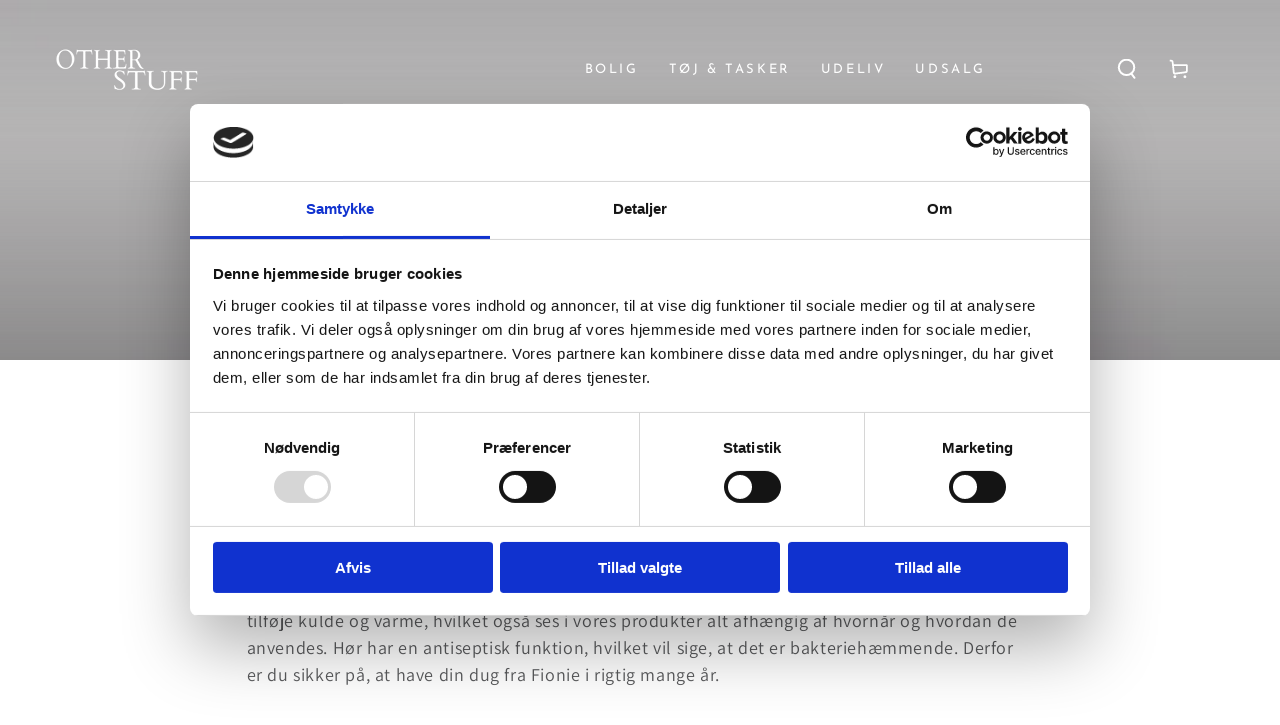

--- FILE ---
content_type: text/css
request_url: https://otherstuff.dk/cdn/shop/t/17/assets/component-transparent-header.css?v=87900365645918729601736938701
body_size: 179
content:
.shopify-section-header.shopify-section-header-sticky{position:fixed!important;width:100%}.shopify-section-header:not(.shopify-section-header-sticky){position:absolute!important;width:100%}.no-js .shopify-section-header:not(.shopify-section-header-sticky){position:relative!important}.shopify-section-header:not(.shopify-section-header-sticky) .header-transparent{box-shadow:none}.shopify-section-header:not(.shopify-section-header-sticky) .header-transparent.header-transparent--border-bottom{box-shadow:0 .1rem rgba(var(--color-header-transparent),.7)}.menu-drawer--open .shopify-section-header:not(.shopify-section-header-sticky) .header-transparent .header:before,.menu-drawer--opening .shopify-section-header:not(.shopify-section-header-sticky) .header-transparent .header:before,.menu-drawer--closing .shopify-section-header:not(.shopify-section-header-sticky) .header-transparent .header:before{height:100%}.shopify-section-header:not(.shopify-section-header-sticky) .header-transparent .header__menu-item--top,.shopify-section-header:not(.shopify-section-header-sticky) .header-transparent .header__icon,.shopify-section-header:not(.shopify-section-header-sticky) .header-transparent .header__heading-link .h2{color:rgb(var(--color-header-transparent))}.shopify-section-header:not(.shopify-section-header-sticky) .header-transparent .header__menu-item--top{--color-header-border: var(--color-header-transparent)}.shopify-section-header:not(.shopify-section-header-sticky) .header-transparent .header__menu-item--topitem:focus{color:rgba(var(--color-header-transparent),.7)}.menu-drawer--open .shopify-section-header:not(.shopify-section-header-sticky) .header-transparent .header__menu-item--top,.menu-drawer--opening .shopify-section-header:not(.shopify-section-header-sticky) .header-transparent .header__menu-item--top,.menu-drawer--closing .shopify-section-header:not(.shopify-section-header-sticky) .header-transparent .header__menu-item--top,.menu-drawer--open .shopify-section-header:not(.shopify-section-header-sticky) .header-transparent .header__icon,.menu-drawer--opening .shopify-section-header:not(.shopify-section-header-sticky) .header-transparent .header__icon,.menu-drawer--closing .shopify-section-header:not(.shopify-section-header-sticky) .header-transparent .header__icon{color:rgb(var(--color-header-foreground))}.menu-drawer--open .shopify-section-header:not(.shopify-section-header-sticky) .header-transparent .header__menu-item--top:focus,.menu-drawer--opening .shopify-section-header:not(.shopify-section-header-sticky) .header-transparent .header__menu-item--top:focus,.menu-drawer--closing .shopify-section-header:not(.shopify-section-header-sticky) .header-transparent .header__menu-item--top:focus{color:rgba(var(--color-header-foreground),.7)}.menu-drawer--open .shopify-section-header:not(.shopify-section-header-sticky) .header-transparent .header__menu-item--top,.menu-drawer--opening .shopify-section-header:not(.shopify-section-header-sticky) .header-transparent .header__menu-item--top,.menu-drawer--closing .shopify-section-header:not(.shopify-section-header-sticky) .header-transparent .header__menu-item--top{--color-header-border: var(--color-border)}.shopify-section-header:not(.shopify-section-header-sticky) .header-transparent .header__heading-logo.normal,.menu-drawer--open .shopify-section-header:not(.shopify-section-header-sticky) .header-transparent .header__heading-logo.inverse,.menu-drawer--opening .shopify-section-header:not(.shopify-section-header-sticky) .header-transparent .header__heading-logo.inverse,.menu-drawer--closing .shopify-section-header:not(.shopify-section-header-sticky) .header-transparent .header__heading-logo.inverse{opacity:0}.shopify-section-header:not(.shopify-section-header-sticky) .header-transparent .header__heading-logo.inverse,.menu-drawer--open .shopify-section-header:not(.shopify-section-header-sticky) .header-transparent .header__heading-logo.normal,.menu-drawer--opening .shopify-section-header:not(.shopify-section-header-sticky) .header-transparent .header__heading-logo.normal,.menu-drawer--closing .shopify-section-header:not(.shopify-section-header-sticky) .header-transparent .header__heading-logo.normal{opacity:1}#MainContent .collection-hero--contrast .collection-hero__image-container:before{content:"";position:absolute;top:0;right:0;bottom:0;left:0;z-index:1;background-image:linear-gradient(to top,transparent 0%,rgba(54,54,54,.2) 60%,rgba(4,4,4,.32) 100%)}@media screen and (min-width: 750px){.shopify-section-header.is-hover:not(.shopify-section-header-sticky) .header-transparent .header:before,.shopify-section-header:not(.shopify-section-header-sticky).is-active .header-transparent .header:before,.menu-mobile--open .shopify-section-header:not(.shopify-section-header-sticky) .header-transparent .header:before,.menu-mobile--opening .shopify-section-header:not(.shopify-section-header-sticky) .header-transparent .header:before,.mini-cart--open .shopify-section-header:not(.shopify-section-header-sticky) .header-transparent .header:before,.mini-cart--opening .shopify-section-header:not(.shopify-section-header-sticky) .header-transparent .header:before,.localization--open .shopify-section-header:not(.shopify-section-header-sticky) .header-transparent .header:before{height:100%}.shopify-section-header:not(.shopify-section-header-sticky) .header-transparent .header__menu-item--top:hover{color:rgba(var(--color-header-transparent),.7)}.shopify-section-header.is-hover:not(.shopify-section-header-sticky) .header-transparent .header__heading-link .h2,.shopify-section-header:not(.shopify-section-header-sticky).is-active .header-transparent .header__heading-link .h2{color:rgb(var(--color-heading))}.shopify-section-header.is-hover:not(.shopify-section-header-sticky) .header-transparent .header__menu-item--top,.shopify-section-header.is-hover:not(.shopify-section-header-sticky) .header-transparent .header__icon,.shopify-section-header:not(.shopify-section-header-sticky).is-active .header-transparent .header__menu-item--top,.shopify-section-header:not(.shopify-section-header-sticky).is-active .header-transparent .header__icon,.mini-cart--open .shopify-section-header:not(.shopify-section-header-sticky) .header-transparent .header__menu-item--top,.mini-cart--opening .shopify-section-header:not(.shopify-section-header-sticky) .header-transparent .header__menu-item--top,.mini-cart--open .shopify-section-header:not(.shopify-section-header-sticky) .header-transparent .header__icon,.mini-cart--opening .shopify-section-header:not(.shopify-section-header-sticky) .header-transparent .header__icon,.menu-mobile--open .shopify-section-header:not(.shopify-section-header-sticky) .header-transparent .header__menu-item--top,.menu-mobile--opening .shopify-section-header:not(.shopify-section-header-sticky) .header-transparent .header__menu-item--top,.menu-mobile--open .shopify-section-header:not(.shopify-section-header-sticky) .header-transparent .header__icon,.menu-mobile--opening .shopify-section-header:not(.shopify-section-header-sticky) .header-transparent .header__icon,.localization--open .shopify-section-header:not(.shopify-section-header-sticky) .header-transparent .header__menu-item--top,.localization--open .shopify-section-header:not(.shopify-section-header-sticky) .header-transparent .header__icon{color:rgb(var(--color-header-foreground))}.shopify-section-header.is-hover:not(.shopify-section-header-sticky) .header-transparent .header__menu-item--top:focus,.shopify-section-header:not(.shopify-section-header-sticky).is-active .header-transparent .header__menu-item--top:focus,.shopify-section-header.is-hover:not(.shopify-section-header-sticky) .header-transparent .header__menu-item--top:hover,.shopify-section-header:not(.shopify-section-header-sticky).is-active .header-transparent .header__menu-item--top:hover,.menu-drawer--open .shopify-section-header:not(.shopify-section-header-sticky) .header-transparent .header__menu-item--top:hover,.menu-drawer--opening .shopify-section-header:not(.shopify-section-header-sticky) .header-transparent .header__menu-item--top:hover,.menu-mobile--open .shopify-section-header:not(.shopify-section-header-sticky) .header-transparent .header__menu-item--top:hover,.menu-mobile--opening .shopify-section-header:not(.shopify-section-header-sticky) .header-transparent .header__menu-item--top:hover,.menu-mobile--open .shopify-section-header:not(.shopify-section-header-sticky) .header-transparent .header__menu-item--top:focus,.menu-mobile--opening .shopify-section-header:not(.shopify-section-header-sticky) .header-transparent .header__menu-item--top:focus .localization--open .shopify-section-header:not(.shopify-section-header-sticky) .header-transparent .header__menu-item--top:hover,.localization--open .shopify-section-header:not(.shopify-section-header-sticky) .header-transparent .header__menu-item--top:focus{color:rgba(var(--color-header-foreground),.7)}.shopify-section-header.is-hover:not(.shopify-section-header-sticky) .header-transparent .header__menu-item--top,.shopify-section-header:not(.shopify-section-header-sticky).is-active .header-transparent .header__menu-item--top,.mini-cart--open .shopify-section-header:not(.shopify-section-header-sticky) .header-transparent .header__menu-item--top,.mini-cart--opening .shopify-section-header:not(.shopify-section-header-sticky) .header-transparent .header__menu-item--top,.menu-mobile--open .shopify-section-header:not(.shopify-section-header-sticky) .header-transparent .header__menu-item--top,.menu-mobile--opening .shopify-section-header:not(.shopify-section-header-sticky) .header-transparent .header__menu-item--top,.localization--open .shopify-section-header:not(.shopify-section-header-sticky) .header-transparent .header__menu-item--top{--color-header-border: var(--color-border)}.shopify-section-header.is-hover:not(.shopify-section-header-sticky) .header-transparent .header__heading-logo.inverse,.shopify-section-header:not(.shopify-section-header-sticky).is-active .header-transparent .header__heading-logo.inverse,.mini-cart--open .shopify-section-header:not(.shopify-section-header-sticky) .header-transparent .header__heading-logo.inverse,.mini-cart--opening .shopify-section-header:not(.shopify-section-header-sticky) .header-transparent .header__heading-logo.inverse,.menu-mobile--open .shopify-section-header:not(.shopify-section-header-sticky) .header-transparent .header__heading-logo.inverse,.menu-mobile--opening .shopify-section-header:not(.shopify-section-header-sticky) .header-transparent .header__heading-logo.inverse,.localization--open .shopify-section-header:not(.shopify-section-header-sticky) .header-transparent .header__heading-logo.inverse{opacity:0}.shopify-section-header.is-hover:not(.shopify-section-header-sticky) .header-transparent .header__heading-logo.normal,.shopify-section-header:not(.shopify-section-header-sticky).is-active .header-transparent .header__heading-logo.normal,.mini-cart--open .shopify-section-header:not(.shopify-section-header-sticky) .header-transparent .header__heading-logo.normal,.mini-cart--opening .shopify-section-header:not(.shopify-section-header-sticky) .header-transparent .header__heading-logo.normal,.menu-mobile--open .shopify-section-header:not(.shopify-section-header-sticky) .header-transparent .header__heading-logo.normal,.menu-mobile--opening .shopify-section-header:not(.shopify-section-header-sticky) .header-transparent .header__heading-logo.normal,.localization--open .shopify-section-header:not(.shopify-section-header-sticky) .header-transparent .header__heading-logo.normal{opacity:1}#MainContent .banner-section--reveal:first-child .banner-wrapper animate-sticky{height:calc(100% + var(--announcement-height, 0px) - 2px)}}
/*# sourceMappingURL=/cdn/shop/t/17/assets/component-transparent-header.css.map?v=87900365645918729601736938701 */


--- FILE ---
content_type: text/css
request_url: https://otherstuff.dk/cdn/shop/t/17/assets/component-facet-sticky.css?v=12072639109321561341736938701
body_size: -351
content:
body:not(.facet-drawer--open):not(.facet-drawer--opening):not(.facet-drawer--closing) .shopify-section-header.shopify-section-header-sticky:not(.shopify-section-header-hidden)+.transition-content .shopify-section-filters-sticky{opacity:0;transition-property:transform,opacity}.shopify-section-filters-sticky{z-index:90;transition:opacity var(--duration-default) ease}.shopify-section-filters-sticky>.page-width:after{content:"";position:absolute;right:1.5rem;bottom:0;left:1.5rem;z-index:-2;height:2rem;border-radius:100%;box-shadow:0 0 4rem rgba(var(--color-foreground),.2)}@media (min-width: 1280px){.shopify-section-filters-sticky:not(.is--vertical-top)>.page-width:after{right:0;bottom:0;left:0;height:100%;width:100vw;border-radius:0;box-shadow:0 0 4rem rgba(var(--color-foreground),.2)}}
/*# sourceMappingURL=/cdn/shop/t/17/assets/component-facet-sticky.css.map?v=12072639109321561341736938701 */


--- FILE ---
content_type: application/x-javascript
request_url: https://consentcdn.cookiebot.com/consentconfig/c90fbed6-0ad4-4475-89f1-ba76156d018c/otherstuff.dk/configuration.js
body_size: 183
content:
CookieConsent.configuration.tags.push({id:187969506,type:"script",tagID:"",innerHash:"",outerHash:"",tagHash:"11774486127555",url:"https://consent.cookiebot.com/uc.js",resolvedUrl:"https://consent.cookiebot.com/uc.js",cat:[1]});CookieConsent.configuration.tags.push({id:187969507,type:"script",tagID:"",innerHash:"",outerHash:"",tagHash:"5249504608673",url:"",resolvedUrl:"",cat:[1,4,5]});CookieConsent.configuration.tags.push({id:187969509,type:"script",tagID:"",innerHash:"",outerHash:"",tagHash:"9368409868542",url:"",resolvedUrl:"",cat:[1,2,3,5]});CookieConsent.configuration.tags.push({id:187969510,type:"script",tagID:"",innerHash:"",outerHash:"",tagHash:"5629446131559",url:"",resolvedUrl:"",cat:[5]});CookieConsent.configuration.tags.push({id:187969511,type:"script",tagID:"",innerHash:"",outerHash:"",tagHash:"8289462055693",url:"https://otherstuff.dk/cdn/shopifycloud/perf-kit/shopify-perf-kit-2.1.2.min.js",resolvedUrl:"https://otherstuff.dk/cdn/shopifycloud/perf-kit/shopify-perf-kit-2.1.2.min.js",cat:[5]});CookieConsent.configuration.tags.push({id:187969512,type:"script",tagID:"",innerHash:"",outerHash:"",tagHash:"4346608297350",url:"",resolvedUrl:"",cat:[1]});CookieConsent.configuration.tags.push({id:187969515,type:"script",tagID:"",innerHash:"",outerHash:"",tagHash:"5414366003520",url:"https://otherstuff.dk/cdn/shop/t/17/assets/global.js?v=156804305448891778601736938701",resolvedUrl:"https://otherstuff.dk/cdn/shop/t/17/assets/global.js?v=156804305448891778601736938701",cat:[5]});